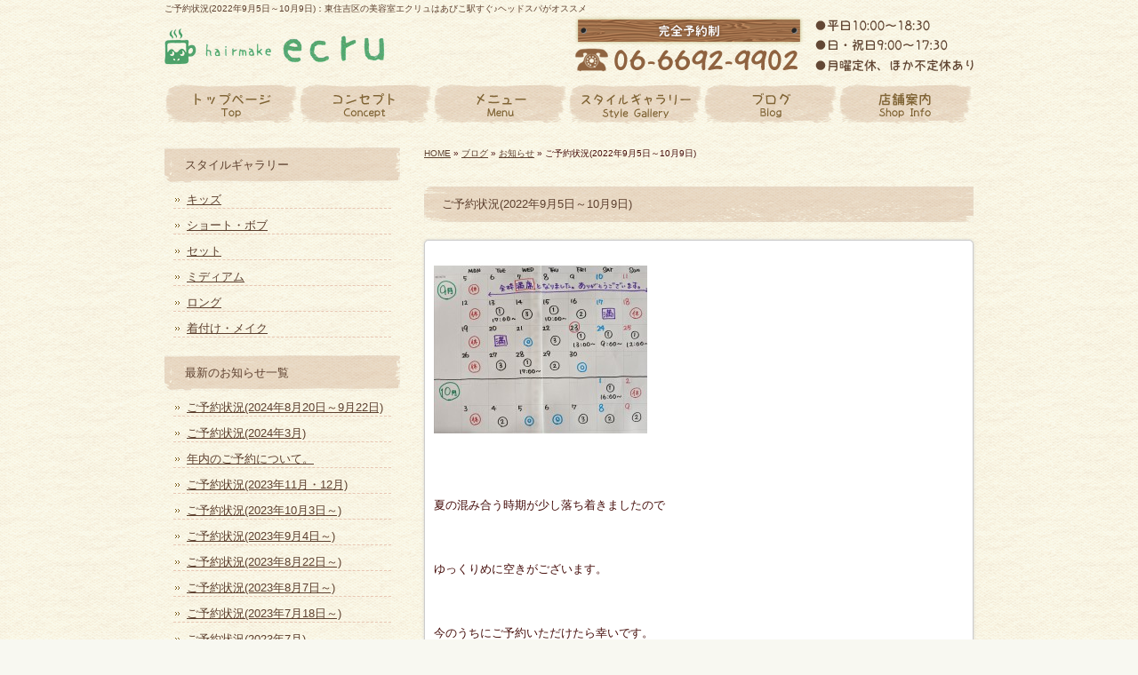

--- FILE ---
content_type: text/html; charset=UTF-8
request_url: http://www.ecru2011.com/archives/1403
body_size: 22852
content:
<!DOCTYPE html PUBLIC "-//W3C//DTD XHTML 1.0 Transitional//EN" "http://www.w3.org/TR/xhtml1/DTD/xhtml1-transitional.dtd">
<html xmlns="http://www.w3.org/1999/xhtml" lang="ja">

<head profile="http://gmpg.org/xfn/11">
<meta http-equiv="Content-Type" content="text/html; charset=UTF-8" />
<meta http-equiv="content-style-type" content="text/css" />
<meta http-equiv="content-script-type" content="text/javascript" />
<meta name="author" content="" />
<meta name="keywords" content="あびこ,美容室,ヘッドスパ,ヘアサロン,東住吉" />
<meta name="description" content="◆◆美容室ヘアメイクエクリュの【ヘッドスパ】で髪を元気に◆◆地下鉄あびこ駅からアクセスが便利♪ソーダースパ、ヨーグルトスパ、モエモエスパなど、癒しのヘッドスパでリフレッシュしませんか？完全予約制、1対1の施術で【再現性】の高いスタイルをお届けします。" />
<title>ご予約状況(2022年9月5日～10月9日) | 東住吉区の美容室エクリュはあびこ駅すぐ♪ヘッドスパがオススメ</title>
<link rel="stylesheet" href="http://www.ecru2011.com/wp-content/themes/cloudtpl_202/style.css" type="text/css" media="all" />
<link rel="stylesheet" href="http://www.ecru2011.com/wp-content/themes/theme-child/style.css" type="text/css" media="all" />
<link rel="stylesheet" href="http://www.ecru2011.com/wp-content/themes/theme-child/extend.css" type="text/css" media="all" />
<link rel="alternate" type="application/atom+xml" title="東住吉区の美容室エクリュはあびこ駅すぐ♪ヘッドスパがオススメ Atom Feed" href="http://www.ecru2011.com/feed/atom" />
<link rel="alternate" type="application/rss+xml" title="東住吉区の美容室エクリュはあびこ駅すぐ♪ヘッドスパがオススメ RSS Feed" href="http://www.ecru2011.com/feed" />
<link rel="pingback" href="http://www.ecru2011.com/xmlrpc.php" />
<link rel="alternate" type="application/rss+xml" title="東住吉区の美容室エクリュはあびこ駅すぐ♪ヘッドスパがオススメ &raquo; ご予約状況(2022年9月5日～10月9日) のコメントのフィード" href="http://www.ecru2011.com/archives/1403/feed" />
<link rel='stylesheet' id='wp-pagenavi-css'  href='http://www.ecru2011.com/wp-content/plugins/wp-pagenavi/pagenavi-css.css' type='text/css' media='all' />
<link rel='stylesheet' id='thickboxcss-css'  href='http://www.ecru2011.com/wp-content/themes/theme-child/css/thickbox.css' type='text/css' media='all' />
<script type='text/javascript' src='http://ajax.googleapis.com/ajax/libs/jquery/1.8/jquery.min.js'></script>
<script type='text/javascript' src='http://www.ecru2011.com/wp-content/plugins/business-calendar/business-calendar.js'></script>
<script type='text/javascript' src='http://www.ecru2011.com/wp-content/themes/theme-child/js/heightLine.js'></script>
<script type='text/javascript' src='http://www.ecru2011.com/wp-content/themes/theme-child/js/thickbox.js'></script>
<script type='text/javascript' src='http://www.ecru2011.com/wp-content/themes/theme-child/js/yuga.js'></script>
<script type='text/javascript' src='http://www.ecru2011.com/wp-content/themes/theme-child/js/jquery.ui.core.js'></script>
<script type='text/javascript' src='http://www.ecru2011.com/wp-content/themes/theme-child/js/galleria.js'></script>
<link rel="EditURI" type="application/rsd+xml" title="RSD" href="http://www.ecru2011.com/xmlrpc.php?rsd" />
<link rel="wlwmanifest" type="application/wlwmanifest+xml" href="http://www.ecru2011.com/wp-includes/wlwmanifest.xml" /> 
<link rel='prev' title='ご予約状況' href='http://www.ecru2011.com/archives/1405' />
<link rel='next' title='ご予約状況(2022年9月1日～30日)' href='http://www.ecru2011.com/archives/1396' />
<link rel='shortlink' href='http://www.ecru2011.com/?p=1403' />

<!-- All in One SEO Pack 1.6.15.3 by Michael Torbert of Semper Fi Web Design[956,1100] -->
<link rel="canonical" href="http://www.ecru2011.com/archives/1403" />
<!-- /all in one seo pack -->
<link type="text/css" href="http://www.ecru2011.com/wp-content/plugins/business-calendar/business-calendar.css" rel="stylesheet" />
<!-- BEGIN: WP-OGP by http://www.millerswebsite.co.uk Version: 1.0.5  -->
<meta property="og:title" content="ご予約状況(2022年9月5日～10月9日)" />
<meta property="og:type" content="article" />
<meta property="og:image" content="http://www.ecru2011.com/wp-content/uploads/wpid-PXL_20220906_0048068892-240x189.jpg" />
<meta property="image_src" content="http://www.ecru2011.com/wp-content/uploads/wpid-PXL_20220906_0048068892-240x189.jpg" />
<meta property="og:url" content="http://www.ecru2011.com/archives/1403" />
<meta property="og:site_name" content="東住吉区の美容室エクリュはあびこ駅すぐ♪ヘッドスパがオススメ" />
<meta property="og:description" content="夏の混み合う時期が少し落ち着きましたので   ゆっくりめに空きがございます。   今のうちにご予約いただけたら幸いです。   よろしくお願いします( ◜ᴗ◝ ) " />
<!-- END: WP-OGP by http://www.millerswebsite.co.uk Version: 1.0.5 -->
<!-- Global site tag (gtag.js) - Google Analytics -->
<script async src="https://www.googletagmanager.com/gtag/js?id=UA-57152580-1"></script>
<script>
  window.dataLayer = window.dataLayer || [];
  function gtag(){dataLayer.push(arguments);}
  gtag('js', new Date());

  gtag('config', 'UA-57152580-1');
  gtag('config', 'G-YLJ0F4EFM4');
</script><link rel="Shortcut Icon" type="image/x-icon" href="//www.ecru2011.com/wp-content/uploads/favicon.ico" />
</head>

<body class="single single-post postid-1403 single-format-standard">

<div id="fb-root"></div>
<script>
(function(d, s, id) {
	var js, fjs = d.getElementsByTagName(s)[0];
	if (d.getElementById(id)) return;
	js = d.createElement(s); js.id = id;
	js.src = "//connect.facebook.net/ja_JP/sdk.js#xfbml=1&version=v2.3";
	fjs.parentNode.insertBefore(js, fjs);
}(document, 'script', 'facebook-jssdk'));</script>

<div id="wrapper">

	<!-- ヘッダー -->
	<div id="header">
					<h1>  ご予約状況(2022年9月5日～10月9日)：東住吉区の美容室エクリュはあびこ駅すぐ♪ヘッドスパがオススメ</h1>
				<!-- ロゴ --><p id="logo"><a href="http://www.ecru2011.com"><img src="http://www.ecru2011.com/wp-content/themes/theme-child/images/logo.png" width="248" height="41" alt="hairmake ecru" /></a></p><!-- / ロゴ -->
		<p id="hd-info"><img src="http://www.ecru2011.com/wp-content/themes/theme-child/images/hd_txt.png" width="450" height="64" alt="完全予約制 06-6692-9902 ●平日10:00～18:30 ●日・祝日9:00～17:30 ●月曜定休、ほか不定休あり" /></p>
	</div>    
	<!-- / ヘッダー -->

	<!-- トップナビゲーション -->
	<ul id="topnav" class="nav clearfix">
		<li class="gnavi1"><a href="/">トップページ</a></li>
		<li class="gnavi2"><a href="/concept/">コンセプト</a></li>
		<li class="gnavi3"><a href="/menu/">メニュー</a></li>
		<li class="gnavi4"><a href="/stylegallery/">スタイルギャラリー</a></li>
		<li class="gnavi5"><a href="/blog/">ブログ</a></li>
		<li class="gnavi6"><a href="/information/">店舗案内</a></li>
	</ul>
	<!-- トップナビゲーション -->   	<!-- メイン + サイドバー右 -->
	<div id="container">

        <div id="main" class="blog">
       
			
		            <div id="breadcrumb">
            	<a href="/">HOME</a> &raquo; <a href="/blog">ブログ</a> &raquo; <a href="http://www.ecru2011.com/archives/category/blog_news" title="お知らせ の投稿をすべて表示" rel="category tag">お知らせ</a> &raquo;   ご予約状況(2022年9月5日～10月9日)            </div><!--/breadcrumb-->
           
		        
        
			
				            
            
		                    <h2>  ご予約状況(2022年9月5日～10月9日)</h2>
            

			
			
			            <div class="article">
	                            
            	<div class="post-content">
                
                	<p>
<!-- wp:image {"id":1402,"sizeSlug":"large"} --><br />
<figure class="wp-block-image size-large"><img src="http://www.ecru2011.com/wp-content/uploads/wpid-PXL_20220906_0048068892-240x189.jpg" alt="" class="wp-image-1402"/></figure><br />
<!-- /wp:image --><br />
<br />
<!-- wp:paragraph --><br />
<p>夏の混み合う時期が少し落ち着きましたので</p>
<!-- /wp:paragraph --><br />
<br />
<!-- wp:paragraph --><br />
<p>ゆっくりめに空きがございます。</p>
<!-- /wp:paragraph --><br />
<br />
<!-- wp:paragraph --><br />
<p>今のうちにご予約いただけたら幸いです。</p>
<!-- /wp:paragraph --><br />
<br />
<!-- wp:paragraph --><br />
<p>よろしくお願いします( ◜ᴗ◝ )</p>
<!-- /wp:paragraph --></p>
                
					
                    						                        <div id="signature-block">
                        
                        <hr><br />
<font color="#FF99CC"><strong>東住吉区の美容室エクリュはあびこ駅からアクセスを♪ヘッドスパもオススメ◎</strong></font><br />
<strong>■住所：</strong>大阪府大阪市東住吉区公園南矢田4-18-29<br />
<strong>■アクセス：</strong>地下鉄あびこ駅、矢田駅から徒歩12分、東住吉スポーツセンターからすぐ<br />
<strong>■MENU：</strong><br />
<a href="/menu">◎カット</a>　<a href="/menu">◎カラー</a>　<a href="/menu">◎パーマ</a>　<a href="/menu">◎トリートメント＆ヘッドスパ</a>　<a href="/menu">◎セット・メイク・着付け</a><br />
<a href="/stylegallery">▼スタイルギャラリーをチェック！</a><br />
<br />
<hr>    
                        </div><!--/signature-block-->
                                                                
            	</div><!--/post-content-->
                <div class="post-meta">
                2022年9月6日(火) 09:52｜カテゴリー：<a href="http://www.ecru2011.com/archives/category/blog_news" title="お知らせ の投稿をすべて表示" rel="category tag">お知らせ</a>                </div><!--/post-meta-->
                            </div><!--/article-->
			

             

			            
                        <table border="0" width="100%" id="single-paging">
                 <tr>
                     <td align="left">
                         &laquo; <a href="http://www.ecru2011.com/archives/1405" rel="prev">ご予約状況</a>                    </td>
                    <td align="right">
                         <a href="http://www.ecru2011.com/archives/1396" rel="next">ご予約状況(2022年9月1日～30日)</a> &raquo;                    </td>
                </tr>
            </table>
            
            
        </div>

		<!-- / メイン -->

			<!-- 左 カラム -->
		<div id="sidebar">
			
			<h3>スタイルギャラリー</h3>
			<ul>	<li class="cat-item cat-item-10"><a href="http://www.ecru2011.com/menu_list/taxo_cat/%e3%82%ad%e3%83%83%e3%82%ba" title="キッズ に含まれる投稿をすべて表示">キッズ</a>
</li>
	<li class="cat-item cat-item-7"><a href="http://www.ecru2011.com/menu_list/taxo_cat/%e3%82%b7%e3%83%a7%e3%83%bc%e3%83%88%e3%83%bb%e3%83%9c%e3%83%96" title="オシャレな海外セレブの間でも、人気上昇中のショート・ボブヘア♪
金髪のようなハイトーンカラーにするか、落ち着いた黒髪にするかでも、大きく印象が変わります。
小顔に見せる前下りボブや、くせ毛風のふんわりショートなど、選べるスタイルは多種多様★
きっとあなたにぴったりのショート・ボブが見つかります！
当美容室で人気のヘアスタイルを、スタイルギャラリーでぜひチェックしてみてくださいね！">ショート・ボブ</a>
</li>
	<li class="cat-item cat-item-12"><a href="http://www.ecru2011.com/menu_list/taxo_cat/%e3%82%bb%e3%83%83%e3%83%88" title="結婚式やコンサート、入学・卒業式やパーティーの席に♪
思い出に残る大切な日だからこそ、あなたが一番輝ける髪型にいたします！
ゆるく後れ毛を残したナチュラルなアップスタイルや、ちょっぴりハードテイストな個性派ヘアまで、シーンに合わせたセットを実現★
プロの技で最後まで崩れず、キレイが長続きするスタイルをつくります♪
「朝早くセットしてほしい！」などご要望がございましたら、まずはお気軽にご相談ください。
">セット</a>
</li>
	<li class="cat-item cat-item-8"><a href="http://www.ecru2011.com/menu_list/taxo_cat/%e3%83%9f%e3%83%87%e3%82%a3%e3%82%a2%e3%83%a0" title="モテ・愛され代表！ミディアムヘアのスタイルギャラリーです。

女性らしいラインに、やわらかいカールをプラス★
伸ばしかけの期間もお手入れ楽々の、技ありスタイルに★
艶カラー・濃淡カラーをONして、魅力倍増★

たくさんのスタイルの中から、あなたにぴったりの“似あわせヘア”を見つけましょう！
お手入れの仕方や、ダメージのケアなど、髪のお悩みもお任せください。">ミディアム</a>
</li>
	<li class="cat-item cat-item-9"><a href="http://www.ecru2011.com/menu_list/taxo_cat/%e3%83%ad%e3%83%b3%e3%82%b0" title="王道スタイル！やっぱり可愛いロングヘアはいつの時代も大人気♪
ゆるふわモテ髪の愛されロング、
ナチュラルな外国人風ヘア、
無造作なくせ毛風、
などなど、女性らしさを最大限に活かしたかわいい＆キレイなスタイルが盛りだくさん！
あなただけの美ロングを見つけて、魅力をアップさせましょう★">ロング</a>
</li>
	<li class="cat-item cat-item-14"><a href="http://www.ecru2011.com/menu_list/taxo_cat/%e7%9d%80%e4%bb%98%e3%81%91%e3%83%bb%e3%83%a1%e3%82%a4%e3%82%af" title="卒業式や成人式、結婚式といった晴れの日の装いを、当美容室がお手伝いいたします！
着付け・メイク・ヘアセットのトータルでのご依頼はもちろんのこと、着付けだけ、メイクだけ、といったご依頼も大歓迎★
着物の帯の結び方なども、シーンに合わせた対応が可能です。
また、着付け中は外から見えることが無いよう、シャッターを降ろして対応していますので、ご安心ください。
着物や袴はもちろん、浴衣の着付けも承ります。">着付け・メイク</a>
</li>
</ul>

		
			<h3>最新のお知らせ一覧</h3>
											 
				 <ul>	
								<li><a href="http://www.ecru2011.com/archives/1448">ご予約状況(2024年8月20日～9月22日)</a></li>
								<li><a href="http://www.ecru2011.com/archives/1446">ご予約状況(2024年3月)</a></li>
								<li><a href="http://www.ecru2011.com/archives/1444">年内のご予約について。</a></li>
								<li><a href="http://www.ecru2011.com/archives/1443">ご予約状況(2023年11月・12月)</a></li>
								<li><a href="http://www.ecru2011.com/archives/1440">ご予約状況(2023年10月3日～)</a></li>
								<li><a href="http://www.ecru2011.com/archives/1438">ご予約状況(2023年9月4日～)</a></li>
								<li><a href="http://www.ecru2011.com/archives/1436">ご予約状況(2023年8月22日～)</a></li>
								<li><a href="http://www.ecru2011.com/archives/1434">ご予約状況(2023年8月7日～)</a></li>
								<li><a href="http://www.ecru2011.com/archives/1432">ご予約状況(2023年7月18日～)</a></li>
								<li><a href="http://www.ecru2011.com/archives/1430">ご予約状況(2023年7月)</a></li>
								<li><a href="http://www.ecru2011.com/archives/1428">ご予約状況(2023年6月20日～)</a></li>
								<li><a href="http://www.ecru2011.com/archives/1426">ご予約状況(2023年6月1日～)</a></li>
								<li><a href="http://www.ecru2011.com/archives/1424">ご予約状況(2023年3月28日～)</a></li>
								<li><a href="http://www.ecru2011.com/archives/1422">ご予約状況(2023年3月1日～)</a></li>
								<li><a href="http://www.ecru2011.com/archives/1420">ご予約状況(2023年2月７日～)</a></li>
								<li><a href="http://www.ecru2011.com/archives/1418">ご予約状況(2023年2月)</a></li>
								<li><a href="http://www.ecru2011.com/archives/1416">ご予約状況(2022年11月・12月)</a></li>
								<li><a href="http://www.ecru2011.com/archives/1413">ご予約状況(2022年11月・12月)</a></li>
								<li><a href="http://www.ecru2011.com/archives/1408">ご予約状況(2022年10月3日～31日)</a></li>
								<li><a href="http://www.ecru2011.com/archives/1407">ご予約状況(2022年9月26日～10月30日)</a></li>
								</ul>
							
			<h3>過去のお知らせ一覧</h3>
			<ul>	<li><a href='http://www.ecru2011.com/archives/date/2024/08' title='2024年8月'>2024年8月</a></li>
	<li><a href='http://www.ecru2011.com/archives/date/2024/03' title='2024年3月'>2024年3月</a></li>
	<li><a href='http://www.ecru2011.com/archives/date/2023/12' title='2023年12月'>2023年12月</a></li>
	<li><a href='http://www.ecru2011.com/archives/date/2023/11' title='2023年11月'>2023年11月</a></li>
	<li><a href='http://www.ecru2011.com/archives/date/2023/10' title='2023年10月'>2023年10月</a></li>
</ul>

			
			<div id="categories-4" class="widget widget_categories"><h3>ブログカテゴリー</h3>		<ul>
	<li class="cat-item cat-item-3"><a href="http://www.ecru2011.com/archives/category/blog_diary" title="ecru日記 に含まれる投稿をすべて表示">ecru日記</a>
</li>
	<li class="cat-item cat-item-1"><a href="http://www.ecru2011.com/archives/category/blog_news" title="お知らせ に含まれる投稿をすべて表示">お知らせ</a>
</li>
	<li class="cat-item cat-item-6"><a href="http://www.ecru2011.com/archives/category/%e3%82%b9%e3%82%bf%e3%82%a4%e3%83%ab%e3%82%ae%e3%83%a3%e3%83%a9%e3%83%aa%e3%83%bc" title="スタイルギャラリー に含まれる投稿をすべて表示">スタイルギャラリー</a>
<ul class='children'>
	<li class="cat-item cat-item-10"><a href="http://www.ecru2011.com/archives/category/%e3%82%b9%e3%82%bf%e3%82%a4%e3%83%ab%e3%82%ae%e3%83%a3%e3%83%a9%e3%83%aa%e3%83%bc/%e3%82%ad%e3%83%83%e3%82%ba" title="キッズ に含まれる投稿をすべて表示">キッズ</a>
</li>
	<li class="cat-item cat-item-7"><a href="http://www.ecru2011.com/archives/category/%e3%82%b9%e3%82%bf%e3%82%a4%e3%83%ab%e3%82%ae%e3%83%a3%e3%83%a9%e3%83%aa%e3%83%bc/%e3%82%b7%e3%83%a7%e3%83%bc%e3%83%88%e3%83%bb%e3%83%9c%e3%83%96" title="ショート・ボブ に含まれる投稿をすべて表示">ショート・ボブ</a>
</li>
	<li class="cat-item cat-item-11"><a href="http://www.ecru2011.com/archives/category/%e3%82%b9%e3%82%bf%e3%82%a4%e3%83%ab%e3%82%ae%e3%83%a3%e3%83%a9%e3%83%aa%e3%83%bc/%e3%83%98%e3%82%a2%e3%82%bb%e3%83%83%e3%83%88" title="ヘアセット に含まれる投稿をすべて表示">ヘアセット</a>
</li>
	<li class="cat-item cat-item-8"><a href="http://www.ecru2011.com/archives/category/%e3%82%b9%e3%82%bf%e3%82%a4%e3%83%ab%e3%82%ae%e3%83%a3%e3%83%a9%e3%83%aa%e3%83%bc/%e3%83%9f%e3%83%87%e3%82%a3%e3%82%a2%e3%83%a0" title="ミディアム に含まれる投稿をすべて表示">ミディアム</a>
</li>
	<li class="cat-item cat-item-9"><a href="http://www.ecru2011.com/archives/category/%e3%82%b9%e3%82%bf%e3%82%a4%e3%83%ab%e3%82%ae%e3%83%a3%e3%83%a9%e3%83%aa%e3%83%bc/%e3%83%ad%e3%83%b3%e3%82%b0" title="ロング に含まれる投稿をすべて表示">ロング</a>
</li>
	<li class="cat-item cat-item-14"><a href="http://www.ecru2011.com/archives/category/%e3%82%b9%e3%82%bf%e3%82%a4%e3%83%ab%e3%82%ae%e3%83%a3%e3%83%a9%e3%83%aa%e3%83%bc/%e7%9d%80%e4%bb%98%e3%81%91%e3%83%bb%e3%83%a1%e3%82%a4%e3%82%af" title="着付け・メイク に含まれる投稿をすべて表示">着付け・メイク</a>
</li>
</ul>
</li>
		</ul>
</div>


					<div class="box1"><div class="widget"><h3 class="widget-title">営業日カレンダー</h3>
<div id="isp-calendar-frame"></div>
<input type="hidden" id="base-holiday" value="1=,all,,,,,&amp;2=,all,,,,,&amp;3=,all,,,,,&amp;4=,all,,,,,&amp;5=,all,,,,," />
<input type="hidden" id="inc-holiday" value="2016-7=17,30&amp;2016-8=14,15,16,17,18&amp;2016-9=11&amp;2016-10=2" />
<input type="hidden" id="exc-holiday" value="2015-12=28" />
<input type="hidden" id="month_future" value="2" />
<input type="hidden" id="month_past" value="2" />
<input type="hidden" id="s_day" value="0" />

</div></div>
			<p><img src="http://www.ecru2011.com/wp-content/themes/theme-child/images/qr.jpg" width="265" height="180" alt="QR" /></p>
			
			<p><a href="https://www.facebook.com/pages/Hairmake-ecru/545959558803534" target="_blank"><img src="http://www.ecru2011.com/wp-content/themes/theme-child/images/facebook.jpg" width="265" height="80" alt="facebook" /></a></p>

			<p><a href="http://reve.cm/" target="_blank"><img src="http://www.ecru2011.com/wp-content/themes/theme-child/images/reve.jpg" width="265" height="30" alt="Reve　関西の地域情報サイト" /></a></p>
		</div>
		<!-- /  左 カラム  -->

	</div>
	<!-- /  メイン+ サイドバー右  -->

	<!-- フッター -->
	<div id="footer">
		<div class="inner clearfix">
		
			<div id="ft-left">
				<p class="txt">東住吉・あびこで美容室をお探しならヘアメイク エクリュ</p>
				<p><a href="http://www.ecru2011.com"><img src="http://www.ecru2011.com/wp-content/themes/theme-child/images/logo.png" width="248" height="41" alt="hairmake ecru" /></a></p>
				<p class="sub"><img src="http://www.ecru2011.com/wp-content/themes/theme-child/images/ft_txt.jpg" width="197" height="14" alt="東住吉スポーツセンターからすぐ" /></p>
			</div>
			
			<div id="ft-right">
				<p><img src="http://www.ecru2011.com/wp-content/themes/theme-child/images/hd_txt.png" width="450" height="64" alt="完全予約制 06-6692-9902 ●平日10:00～18:30 ●日・祝日9:00～17:30 ●月曜定休、ほか不定休あり" /></p>
				<ul>
					<li><a href="/">トップページ</a></li>
					<li><a href="/concept/">コンセプト</a></li>
					<li><a href="/menu/">メニュー</a></li>
					<li><a href="/stylegallery/">スタイルギャラリー</a></li>
					<li><a href="/blog/">ブログ</a></li>
					<li><a href="/information/">店舗案内</a></li>
				</ul>
			</div>
            
	</div>
</div>
<!-- / フッター -->

</div>

<address>Copyright(c) 東住吉・あびこの美容室　ヘアメイク エクリュ All Rights Reserved.</address>
</body>
</html>

--- FILE ---
content_type: text/css
request_url: http://www.ecru2011.com/wp-content/themes/cloudtpl_202/style.css
body_size: 5598
content:
@charset "utf-8";
/*
Theme Name: cloudtpl_202
Theme URI: http://c-tpl.com/
Description: cloudtpl_202
Version: 1.0
Author: Cloud template
Author URI: http://c-tpl.com/
Tags: simple

	Cloud template v1.0
	 http://c-tpl.com/

	This theme was designed and built by Cloud template,
	whose blog you will find at http://c-tpl.com/

	The CSS, XHTML and design is released under GPL:
	http://www.opensource.org/licenses/gpl-license.php

*/

*{margin:0;padding:0;}

body{
font: 13px/1.4 "メイリオ","Meiryo",arial,"ヒラギノ角ゴ Pro W3","Hiragino Kaku Gothic Pro",Osaka,"ＭＳ Ｐゴシック","MS PGothic",Sans-Serif;
color:#460e0b;
background: #f8f8f1 url(images/bg.png);
}

a{color:#5d402f;}
a:hover{color:#876049;text-decoration:none;}
a:active, a:focus {outline: 0;}
img{border:0;}
.clear{clear:both;}


/*************
全体
*************/
#wrapper{
margin: 0 auto;
padding: 0 20px;
width: 910px;
}

/*************
/* ヘッダー
*************/
#header{
background: url(images/header.png) no-repeat 100% 30px;
height: 80px;
}

#header h1 {
color: #5d402f;
padding: 3px 0 5px;
font-size: 10px;
font-weight: normal;
}


/*************
/* トップナビゲーション
*************/
ul#topnav{
margin: 15px 0;
width: 910px;
height: 31px;
background:url(images/topnav.png) no-repeat 0 0;
}

ul#topnav li{float:left;list-style:none;}

ul#topnav a{
text-indent: -9999px;
text-decoration: none;
display: block;
width: 130px;
height: 46px;
background:url(images/topnav.png) no-repeat;
}

ul#topnav a#home{background-position:0 0;}
ul#topnav a#about{background-position:-130px 0;}
ul#topnav a#menu{background-position:-260px 0;}
ul#topnav a#faq{background-position:-390px 0;}
ul#topnav a#map{background-position:-520px 0;}
ul#topnav a#blog{background-position:-650px 0;}
ul#topnav a#link{background-position:-780px 0;}

ul#topnav a#home:hover, ul#topnav li.active a#home{background-position:0 -46px;}
ul#topnav a#about:hover, ul#topnav li.active a#about{background-position:-130px -46px;}
ul#topnav a#menu:hover, ul#topnav li.active a#menu{background-position:-260px -46px;}
ul#topnav a#faq:hover, ul#topnav li.active a#faq{background-position:-390px -46px;}
ul#topnav a#map:hover, ul#topnav li.active a#map{background-position:-520px -46px;}
ul#topnav a#blog:hover, ul#topnav li.active a#blog{background-position:-650px -46px;}
ul#topnav a#link:hover, ul#topnav li.active a#link{background-position:-780px -46px;}

li.active a#home{background-position:0 -42px;}
li.active a#guide{background-position:-213px -42px;}
li.active a#faq{background-position:-429px -42px;}
li.active a#mp{background-position:-573px -42px;}


/*************
メイン（右側）コンテンツ
*************/
#main {
float: right;
width: 618px;
padding: 25px 0;
display: inline;
}

#mainimage {
margin-top: 30px;
}

#main h2{
margin-bottom: 10px;
padding: 0 10px 0px 20px;
line-height: 40px;
font-size: 13px;
font-weight: normal;
color: #5d402f;
background: url(images/heading.png) no-repeat;
}

#main h3 {
font-size: 13px;
font-weight: normal;
line-height: 30px;
padding-left: 15px;
margin-top: 10px;
letter-spacing: 0.2em;
color: #5d402f;
border-bottom: 1px solid #ccc;
}

#main p {
padding: 15px 15px 15px 20px;
}

/* 画像を右に回りこみ */
#main p.withImage{
width: 598px;
margin: 20px 0 0 10px;
padding: 5px 0;
}

#main p.withImage img{
float: right;
margin-left: .5em;
}

#date {
text-align: right;
padding-right: 15px;
padding-top: 15px;
padding-bottom: 10px;
font-weight:bold;
color:#5d402f;
}

#next {
text-align: center;
padding-top: 30px;
padding-bottom: 30px;
}

img.aligncenter {
    display: block;
    margin-left: auto;
    margin-right: auto;
}
img.alignright {
    padding: 4px;
    margin: 0 0 2px 7px;
    display: inline;
}
img.alignleft {
    padding: 4px;
    margin: 0 7px 2px 0;
    display: inline;
}
.alignright {
    float: right;
}
.alignleft {
    float: left;
}

.box_img_border{
   border: 1px solid #cccccc;
   padding: 1px;
  margin: 1px;
}

/* フッター共通 */
.box{
float: left;
width: 195px;
margin: 20px 16px 10px 0;
line-height: 1.2;
}

.box_img{
padding: 0px 0px 10px 0px;
}

.last{margin-right:0;}


/* ボタン */
p.button{
text-align: center;
padding: 10px 0;
}

p.button a{
display:block;
line-height: 32px;
background: url(images/button.png) no-repeat;
margin: 0 -20px;
}

p.button a{color:#5d402f;}
p.button a:hover{color:#876049;}

p.button a:hover{
cursor:pointer;
background-position: 0 -32px;
}

/* メインとフッターのリスト位置調節 */
#main ul, #footer ul{margin-left: 20px;}
#main li, #footer li{margin-bottom: 3px;}


/*************
サイド（左側）コンテンツ
*************/
#sidebar {
float: left;
width: 265px;
padding: 20px 0;
}

#sidebar p{margin-bottom: 20px;}

#sidebar h3 {
margin-top: 5px;
padding: 0 10px 0 23px;
line-height: 40px;
font-size: 13px;
font-weight: normal;
color: #5d402f;
background: url(images/heading2.png) no-repeat;
}

#sidebar ul{
margin-bottom: 20px;
padding: 10px 0 0 10px;
}

#sidebar li{
margin: 0 10px 10px 0;
list-style: none;
border-bottom: 1px dashed #e7c6b3;
}

#sidebar li a{
background: url(images/list.png) no-repeat 0 50%;
display: block;
padding-left:15px;
}

#sidebar li a:hover{background-position: 3px 50%;}




/*************
/* フッター
*************/
#footer{
clear:both;
padding: 10px 0 10px;
border-top: 1px solid #ccc;
}

#footer .inner{
overflow: hidden;
}

* html #footer .inner{height:1%;}

#footer #logo{
float:left;
padding: 10px 0 5px;
width: 292px;
}

address{
padding: 20px 0 3px;
text-align: center;
font-style:normal;
font-size: 12px;
clear:both;
display:block;
}



--- FILE ---
content_type: text/css
request_url: http://www.ecru2011.com/wp-content/themes/theme-child/style.css
body_size: 14336
content:
/*
Theme Name:     Theme-Child
Author:更新システム
Description:更新システム専用子テーマ
Template:       cloudtpl_202
Version: 1.5.1
*/
@import url('../cloudtpl_202/style.css');/* 親テーマのCSSをimportしてオーバーライド。親テーマとして使用するテーマのフォルダ名 */
@import url('extend.css');/* 拡張CSS。親テーマのCSSを上書きするのに使ってください */

/* ------------------------------------

	このCSSの構成
	※オーバーライドするために、最初に「#main」がついていますが、テーマによって#mainが使われていなければ適時変更の必要があるかもしれません
	※同様に「#container」が「#wrapper」などになっている場合もあります。
	※IE8などで、横幅の値によってはheightが機能しない場合がありますので注意が必要
	
	1.お知らせ
	2.店舗・会社案内 (サイトに合わせて幅を変更)
	3.メニュー1行表示 (サイトに合わせて幅を変更)
	4.メニュー一覧表示 (サイトに合わせて幅を変更)
	5.メニュー1行表示 (詳細なし)
	6.詳細スワップイメージ表示 (サイトに合わせて幅を変更)
	7.お問合せ
	8.よくある質問
	9.コース案内
	10.ブログ
	11.Facebookページ
	12.ギャラリーページ

--------------------------------------- */
ol,ul{
	/*margin-left:2em;*/
}
input,textarea,img{
	max-width:100%;
	height:auto;
	width:expression(document.body.clientWidth > 100% "100%" : "auto");
}
#galleria img{
	max-width:none;
}
#container h2{
	margin-bottom:20px;
}
a:hover img{
	opacity:0.8;
	filter: alpha(opacity=80);
}

#container a,
#container a img{
     -webkit-transition: all 0.2s ease;
     -moz-transition: all 0.2s ease;
     -o-transition: all 0.2s ease;
}
/* サイドバーにSNSアイコンつけるならこれを利用
#sidebar{
	padding-top:30px;
	position:relative;
}
#sidebar .fb-like{
	position:absolute;
	top:0px;
	left:0px;
}
#sidebar .tw-button{
	position:absolute;
	top:0px;
	left:120px;
}
*/
/* Editor Style 
エディター用スタイルがない場合はこれを使う
img.size-auto,
img.size-large,
img.size-full,
img.size-medium {
	max-width: 100%;
	height: auto;
}
.alignleft,
img.alignleft {
	display: inline;
	float: left;
	margin-right: 15px;
	margin-top: 4px;
}
.alignright,
img.alignright {
	display: inline;
	float: right;
	margin-left: 15px;
	margin-top: 4px;
}
.aligncenter,
img.aligncenter {
	clear: both;
	display: block;
	margin-left: auto;
	margin-right: auto;
	text-align:center;
}
img.alignleft,
img.alignright,
img.aligncenter {
	margin-bottom: 12px;
}
.wp-caption {
	background: #f1f1f1;
	border: none;
	-khtml-border-radius: 0;
	-moz-border-radius: 0;
	-webkit-border-radius: 0;
	border-radius: 0;
	color: #888;
	font-size: 12px;
	line-height: 18px;
	margin-bottom: 20px;
	padding: 4px;
	text-align: center;
}
.wp-caption img {
	margin: 5px;
}
.wp-caption p.wp-caption-text {
	margin: 0 0 4px;
}
.wp-smiley {
	margin: 0;
}
*/
/* 営業カレンダー
------------------------------------------ */
#isp-business-calendar{}

#isp-business-calendar thead th{}

table#isp-business-calendar td{}

/* CLEAR-FIX
------------------------------------------ */

.clearfix:after {
 content:".";
	display:block;
	height:0;
	clear:both;
	visibility:hidden;
}
.clearfix {
 display:inline-block;
}
/* Hides from IE-mac \*/
* html.clearfix {
 height:1%;
}
.clearfix {
 display:block;
}

/* 共通 - ページタイトル下のthe_content() */
.common-content{
	padding:10px;
}
#breadcrumb{ /* パンくずリスト */
	margin-bottom:30px;
	font-size:10px;
}

/* --------------------------
	1.お知らせ
----------------------------- */
.page-news{
	margin-bottom:50px;
}
#main .pr-content{
	margin:20px 0px;
	padding:10px;
	border:1px solid #ccc;
	border-radius:10px;
	box-shadow:0 0 3px #aaa;
}
.news-article{
	margin-bottom:20px;
	padding:15px;
	border:1px solid #ccc;
}
.news-article h3{/* NEWSタイトル */

}

.news-comment{/* NEWS本文 */

}
/* お知らせ詳細 */

.news-single-article{
	margin-bottom:40px;
	padding:15px;
	border:1px solid #ccc;
}

.news-single-content{}


/* --------------------------
	2.店舗・会社案内 (サイトに合わせて幅を変更)
----------------------------- */
#table_information{ /* テーブル部分 */
	margin-right:20px;
	margin-bottom:20px;
	float:left;
	width:60%;
}
#container .img-no{ /* 横に画像が無い場合 */
	width:100%;
}
#table_information th,
#table_information td{
	padding:5px;
	border-bottom:1px dashed #ccc;
	vertical-align:top;
}
#table_information th{
	width:25%;
	text-align:left;
}
#table_information td{
}
.image-information{
	float:left;
	width:37%;
}
.image-information img{
	margin-bottom:10px;
}
#container .info-image-list{
	overflow:hidden;
}
#container .info-image-list li{
	list-style:none;
	background:none;
	float:left;
	width:30%;
}
#container .pr-limit{
	clear:both;
	text-align:right;
	font-size:0.85em;
	color:#f00;
}
#container .info-gallery-txt{
	margin:0 20px 30px;
	clear:both;
	overflow:hidden;
}

/* ギャラリースワップイメージ */
#swapUD,
#swapLR{
	margin:20px 0 50px;
}
/*上下*/
#swapUD #swapimage-l{
	text-align:center;
	max-width:100%;
	height:auto;
}
#container .info-swapimage-list {
	text-align:center
}
#container .info-swapimage-list li{
	list-style:none;
	margin:8px;/* サイトごとに調整ください */
	padding:0;
	width:90px;/* サイトごとに調整ください */
	float:left
}
/*左右*/

#swapLR #swapimage-l{
	max-width:60%;
	height:auto;
	float:left;
}
#container #swapLR .info-swapimage-list {
	max-width:38%;
	float:right;
}
#container #swapLR .info-swapimage-list li{
	margin:5px;/* サイトごとに調整ください */
	width:70px;/* サイトごとに調整ください */
	float:left
}

/* --------------------------
	3.メニュー1行表示 (サイトに合わせて幅を変更)
----------------------------- */

#main #cat-taxo-info{ /* カテゴリの説明文のエリア */
	padding:10px;
}

.page-menu .post_box{
	margin-bottom:20px;
}

.page-menu .post_box .image_box_l{ /* CFイメージ画像左配置 */
	float:left;
	width:35%;
}
.page-menu .post_box .image_box_r{ /* CFイメージ画像右配置 */
	float:right;
	width:35%;
}
.page-menu .post_box .content_box_l{ /* 左配置の本文 */
	width:62%;
	float:left;
}
.page-menu .post_box .content_box_r{ /* 右配置の本文 */
	width:62%;
	float:right;
}
.page-menu .post_box .content_box_none{ /* CFイメージ画像がない場合の本文 */
	width:100%;
}

/* --------------------------
	4.メニュー一覧表示 (サイトに合わせて幅を変更)
----------------------------- */
#item-list{
}
#main #item-list li{
	margin:10px 5px;
	padding:5px;
	border-radius:10px;
	box-shadow:0 0 3px #ccc;
	list-style:none;
	background:none;
	width:28%;
	float:left;
	border:1px solid #ccc;
}
#main #item-list li h3{ /* 1行を超える前に[・・・]で省略 */
    white-space: nowrap;
    overflow: hidden;
    text-overflow: ellipsis;
}
#main #item-list .list-image{
	margin-bottom:10px;
	text-align:center;
}

#main #item-list .list-comment{
}
/* --------------------------
	5.メニュー1行表示 (詳細なし)
----------------------------- */
.page-menu02 .post_box{
	margin-bottom:20px;
}

.page-menu02 .post_box .image_box_l{ /* CFイメージ画像左配置 */
	float:left;
	width:35%;
}
.page-menu02 .post_box .image_box_r{ /* CFイメージ画像右配置 */
	float:right;
	width:35%;
}
.page-menu02 .post_box .content_box_l{ /* 左配置の本文 */
	width:62%;
	float:left;
}
.page-menu02 .post_box .content_box_r{ /* 右配置の本文 */
	width:62%;
	float:right;
}
.page-menu02 .post_box .content_box_none{ /* CFイメージ画像がない場合の本文 */
	width:100%;
}
#container .page-menu02 .ba-image ul{
     margin-left:0;
     list-style:none;
}


/* --------------------------
	6.詳細スワップイメージ表示 (サイトに合わせて幅を変更)
----------------------------- */
.swap-comment{/*コメント部分*/
	margin-bottom:30px;
}
#imagewrap img{
	box-shadow:0 0 3px #aaa;
}

#imagewrap {
	margin-bottom:60px;
}
#imagewrap ul li {
	background:none;
	margin:0;
	padding:0;
	list-style:none;
}
/* 下にサムネイル＆スワップイメージなし */
.swap01,.noswap{
	width:100%;
}
.swap01 .large-image,
.noswap .large-image{
	text-align:center;
}
#main .swap01 #large,
#main .noswap #large{
	margin:0 auto;
	text-align:center;
	max-height:400px;/* 縦画像の設定：ここはカラムによって調整してください */
}
#main .swap01 ul,
#main .noswap ul{
	margin:10px auto;
	width:90%;
}
#main .swap01 li,
#main .noswap li{
	margin:5px;
	width:31%;
	float:left;
	text-align:center;
}
#main .swap01 li img,
#main .noswap li img{
	max-height:135px;/* 縦画像の設定：ここはカラムによって調整してください */
}
/* 右にサムネイル */
.swap02{
	width:100%;
}
.swap02 .large-image{
	width:57%;
	float:left;
	text-align:center;
}
.swap02 .large-image img{
	max-height:400px;/* 縦画像の設定：ここはカラムによって調整してください */
}

#main .swap02 ul{
	width:40%;
	float:left;
}
#main .swap02 li{
	margin:0 5px 5px 5px;
	width:45%;
	float:left;
	text-align:center;
}
#main .swap02 li img{
	max-height:110px;/* 縦画像の設定：ここはカラムによって調整してください */
}
/* BeforeAfter */
#main .ba-image{
	margin-bottom:30px;
}
#main .ba-image ul li{
	width:47%;
	float:left;
	background:none;
	padding:0;
	margin:0;
	text-align:center;
}
#main .ba-image ul li:first-child{
	padding-right:5%;
	background: url(img/allow.png) no-repeat right center;/*矢印はここに*/
}
#main .no-use ul li:first-child{
	background:none;
}
#main .noarrow ul li:first-child{
	padding-right:5%;
	background: none;/*矢印はここに*/
}

#main .ba-image li img{
	max-height:240px;/* 縦画像の設定：ここはカラムによって調整してください */
}


/* --------------------------
	7.お問合せ
----------------------------- */
.page-contact .form_box {
	text-align:center;
}
.page-contact .iqfm-table{ /* form テーブル */
	width:100%;
}
.page-contact .iqfm-table th{
	text-align:left;
	width:30%;
}

.page-contact .iqfm-table td{ 
	text-align:left;
}
.page-contact .iqfm-table th span,
.page-contact .iqfm-table td span{ /*注意書き*/
	color:#f00;
}
.page-contact #privacy{ /* プライバシーポリシー */
}
.form_box dl,
.form_box dt,
.form_box dd {
	margin: 0;
	padding: 0;
}

.form_box dl {
	width:100%;
	border: 1px solid #333;
	border-top: none;
	background: #e7e7e7;
}

.form_box dt,
.form_box dd {
	padding: 10px;
	line-height:1.3em;
	text-align:left;
}

.form_box dt {
	border-top: 1px solid #333;
	clear: left;
	float: left;
	width: 180px;
}

.form_box dd {
	margin-left: 200px;
	border-top: 1px solid #333;
	border-left: 1px solid #333;
	background: #fff;
}

/* チェックボックスを整えたい場合は有効だが、IE8だけ崩れる。
その場合はhead内に<meta http-equiv="X-UA-Compatible" content="IE=EmulateIE7" />を書いて、IE7のレンダリングにすると解決する。

.form_box dd label{
	display:inline-block;
}
*/
#submit-button{
	text-align:center;
	margin:20px;
}
#submit-button input{
	width:80px;
	padding:3px 0;
}
.attention{
	color:#f00;
	font-size:11px;
}
/* --------------------------
	8.よくある質問
----------------------------- */
.page-faq{
	margin-bottom:50px;
}

#main .faq-article{
	margin-bottom:20px;
	padding:15px;
	border:1px solid #ccc;
}
#main .faq-article h3{/* Qの背景はここで指定 */
	padding:5px 0 15px 40px;
	background:url(img/bg_q.png) no-repeat left 0px;
}

#main .faq-comment{/* Aの背景はここで指定 */
	padding-left:40px;
	background:url(img/bg_a.png) no-repeat left 0px;
}
/* --------------------------
	9.コース案内
----------------------------- */
.page-course{}

.course-cf dl{/* 各ブロック */
	margin:10px 6px;
	padding:10px;
	width:43%;
	float:left;
	border:1px solid #ccc;
	border-radius:10px;
}
.course-cf dt{
	margin-bottom:10px;
	border-bottom:1px solid #ccc;
}
.course-cf dd .course-price{
	text-align:right;
}
.course-cf course-content02{/* 下部コメント */
}

/* --------------------------
	10.ブログ
----------------------------- */
/*
#page-main-image {  メイン画像 
	margin-bottom:20px;
}
*/

#blog-top{ /* ブログトップページフリーエリア */
	margin-bottom:20px;
}

.article{ /* 記事ボックス */
	padding:10px;
	margin-bottom:50px;
	border:1px solid #ccc;
	background-color:#fff;
	box-shadow:0 0 3px #ccc;
	border-radius:5px;
}
.article .post-title{ /* 記事タイトル */
	margin-bottom:20px;
}
.article .post-content{ /* 記事本文 */
	margin-bottom:10px;
	padding-bottom:50px;
	border-bottom:1px dashed #ccc;
	overflow:hidden;
}
.article .post-meta{ /* 記事メタ情報 */
	text-align:right;
	font-size:0.85em;
}
.wp-pagenavi{ /* ページ送り */
	margin:50px 0 20px;
	text-align:center;
	font-size:0.8em;
}
#single-paging{/* 詳細ページ送り */
}

#signature-block{ /* ブログ署名欄 */
	clear:both;
	padding:50px 0 0;
}
/* コメント部分 
-------------------------------------- */
.blog .comment-area{ 
	margin:10px;
	text-align:left;
}

#com h3{/* コメントタイトル */
	margin:10px 0;
	padding:5px;
	border-bottom:1px solid #999;
	background-color:#eee;
}
#com .compost{ /* コメント本文 */
	margin:10px;
	padding:10px;
	border-bottom:1px dashed #ddd;
	line-height:1.5em;
}
#comment{ /* テキストエリア */
	width:60%;
	height:80px;
}
#commentform p{
	margin:10px;
}
.cominfo{ /* コメントメタ */
	text-align:right;
	margin-top:30px;
	font-size:0.85em;
}
/* --------------------------
	11.Facebookページ
----------------------------- */
#facebook{
	background:none;
}
.page-template-page-facebook-php #container{
	margin:0;
	padding:0;
}
#facebook #main,
#facebook #header, 
#facebook #container, 
#facebook .inner{
	width:100%;
}
#facebook .g-map{
	text-align:center;
}
/* --------------------------
	12.ギャラリーページ
----------------------------- */
#gallery-taxonomy-list{ /*タクソノミー一覧*/
	overflow:hidden;
}
#gallery-taxonomy-list li{
	float:left;
	margin-right:20px;
}
#galleria{
	margin-bottom:20px;
}
.galleria-info{
	margin-bottom:20px;
}

--- FILE ---
content_type: text/css
request_url: http://www.ecru2011.com/wp-content/themes/theme-child/extend.css
body_size: 4087
content:
@charset "utf-8";
/* CSS Document */


#main p {padding:0;}
#main h3 {margin-bottom:15px;}
.last {margin-right:0 !important;}
.common-content {padding:0;}

/* header */
#header {
	position:relative;
	height:95px;
	background:none;
}
#header #logo {
	position:absolute;
	top:32px;
	left:0;
	width:248px;
}
#header #hd-info {
	position:absolute;
	top:18px;
	right:0;
	width:450px;
}

/* gnav */
ul#topnav {
	list-style:none;
	margin:0 auto;
	padding:0;
	width:910px;
	height:46px;
	background:none;
}
ul#topnav li{float:left;list-style:none;}
ul#topnav a{
	display:block;
	width:152px;
	height:46px;
	overflow:hidden;
	text-indent:-9999px;
	white-space:nowrap;	
	background:url(images/topnav.jpg) no-repeat 0 0;
}

#topnav .gnavi1 a{width:151px;background-position:0 0;}
#topnav .gnavi2 a{width:151px;background-position:-151px 0;}
#topnav .gnavi3 a{background-position:-302px 0;}
#topnav .gnavi4 a{background-position:-454px 0;}
#topnav .gnavi5 a{background-position:-606px 0;}
#topnav .gnavi6 a{background-position:-758px 0;}

#topnav .gnavi1 a:hover {background-position:0 -46px;}
#topnav .gnavi2 a:hover {background-position:-151px -46px;}
#topnav .gnavi3 a:hover {background-position:-302px -46px;}
#topnav .gnavi4 a:hover {background-position:-454px -46px;}
#topnav .gnavi5 a:hover {background-position:-606px -46px;}
#topnav .gnavi6 a:hover {background-position:-758px -46px;}

/* side */
#sidebar p {margin-bottom:15px;}


/* footer */
#footer {padding:20px 0 0;}
#footer .inner {background:none;}
#footer .inner #ft-left {
	float:left;
	width:330px;
}
#ft-left .txt {
	margin-bottom:10px;
	font-size:12px;
}
#ft-left .sub {margin:5px 0 0 25px;}
#footer .inner #ft-right {
	float:right;
	width:560px;
	text-align:right;
}
#footer .inner #ft-right p {margin-bottom:10px;}

#footer ul {display:inline;}
#footer li {
	display:inline;
	margin-left:10px;
	padding-left:13px;
	font-size:12px;
	background:url(images/list.png) no-repeat left center;
}

h4 {
    background: #e7d7c1;
    padding: 7px;
    margin-bottom: 10px;
}

span.tit {
    color: #da5f00;
    font-weight: bold;
}

/* index.php */
#mainimage {margin:15px 0 0;}
#main p.withImage {margin:0;width:618px;}
.home #main p.withImage {margin-bottom:30px;}
.home p.button a {margin:10px 0 0;}
.home .box {margin:0 16px 30px 0;}

#facebook {/*background:#fff;*/ clear:both;}

.common-content {padding:0;}

.home h4 {
padding: 0 5px 0 25px;
margin-bottom:10px;
line-height:37px;
font-size: 14px;
font-weight: normal;
color:#000000;
background:url(images/h2Bg.png) no-repeat 0 100%;
}

/* コース案内 */
.course-content {margin-bottom:30px;}
.course-cf {margin-left:-15px;}
.course-cf dl {
	margin:0 0 15px 15px;
	width:279px;
} 
.course-s-content p + p {margin-top:10px;} 

/* S-n04（一覧） */
.detail-btn a {
	color:#ffffff;
	background:url(images/detail_btn.jpg) no-repeat;
	display:block;
	margin-top:13px;
	margin-left:183px;
	width:200px;
	height:38px;
	text-indent:-9999px;
}

.detail-btn a:hover {
	filter:alpha(opacity=70);
	-moz-opacity: 0.7;
	opacity: 0.7;
}

.swap-comment .swapList {
	border:5px solid #5790e8;
	padding:20px;
	margin:0 !important;
	list-style:none;
}
.swap-comment .swapList li {
	float:left;
	padding-left:15px;
	background:url(images/list.png) no-repeat 0 center;
}
.swap-comment .swapList li + li {margin:0 0 0 15px;}

/* 料金表 */
.price-box dt {
	width:320px;
	padding:8px 0;
}
.list-comment .price-box dt {width:140px;}
.price-box dd {
	padding:8px 0;
	border-bottom:1px dotted #666;
	text-align:right;
	margin-top:-35px;
}

/* 店舗情報 */
.page-template-page-information-php .common-content {margin-bottom:30px;}
#table_information {width:360px;}

#table_information th {width:30%;}

/* blog */
#blog-top {margin-bottom:0 !important;}
#blog-top.common-content {padding:0 !important;}

/* お問い合わせ */
.wpcf7 {margin:30px 0 !important;}
.wpcf7-form > p {margin-top:15px;}

.aHeight {line-height:1.8 !important;}

span.wpcf7-list-item {display:block;}


table.top-table01 {}

table.top-table01 tr {border-bottom: dotted 1px #460e0b;}

table.top-table01 td {width: 50%;}